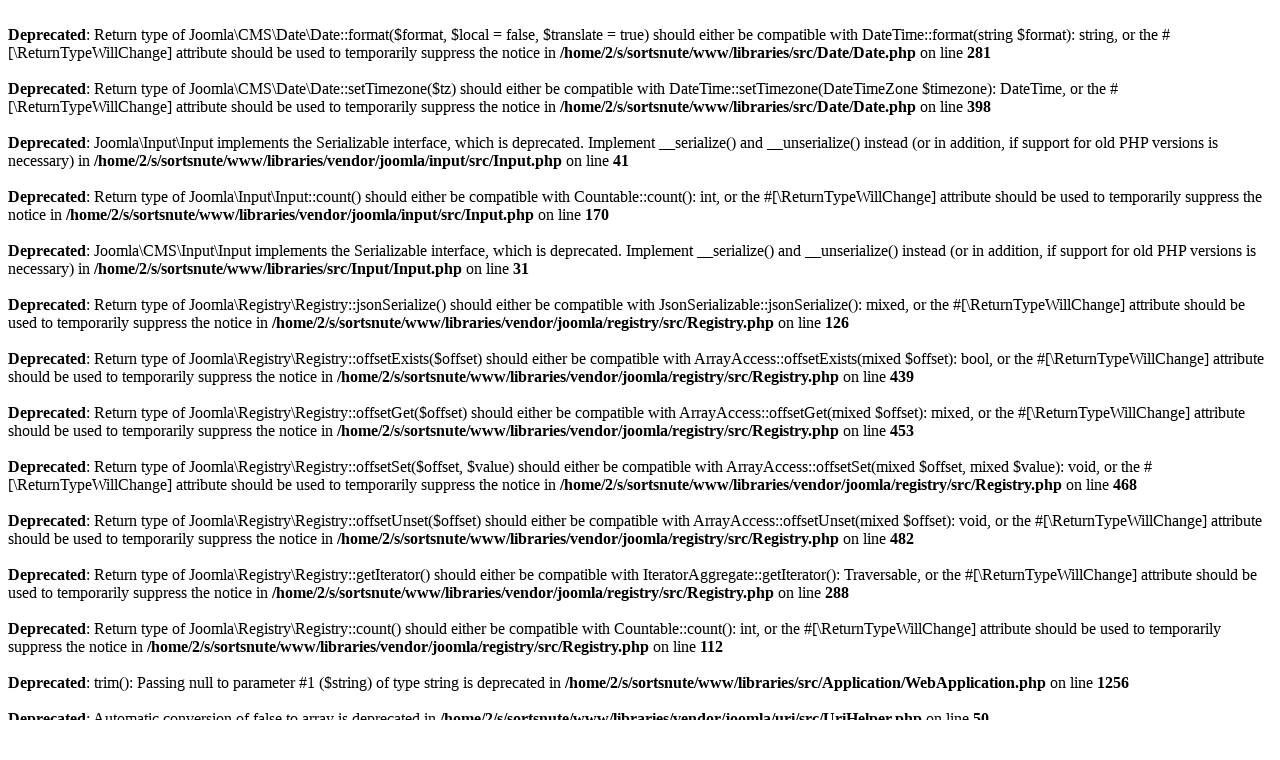

--- FILE ---
content_type: text/html; charset=UTF-8
request_url: http://www.sortsnute.no/
body_size: 1220
content:
<br />
<b>Deprecated</b>:  Return type of Joomla\CMS\Date\Date::format($format, $local = false, $translate = true) should either be compatible with DateTime::format(string $format): string, or the #[\ReturnTypeWillChange] attribute should be used to temporarily suppress the notice in <b>/home/2/s/sortsnute/www/libraries/src/Date/Date.php</b> on line <b>281</b><br />
<br />
<b>Deprecated</b>:  Return type of Joomla\CMS\Date\Date::setTimezone($tz) should either be compatible with DateTime::setTimezone(DateTimeZone $timezone): DateTime, or the #[\ReturnTypeWillChange] attribute should be used to temporarily suppress the notice in <b>/home/2/s/sortsnute/www/libraries/src/Date/Date.php</b> on line <b>398</b><br />
<br />
<b>Deprecated</b>:  Joomla\Input\Input implements the Serializable interface, which is deprecated. Implement __serialize() and __unserialize() instead (or in addition, if support for old PHP versions is necessary) in <b>/home/2/s/sortsnute/www/libraries/vendor/joomla/input/src/Input.php</b> on line <b>41</b><br />
<br />
<b>Deprecated</b>:  Return type of Joomla\Input\Input::count() should either be compatible with Countable::count(): int, or the #[\ReturnTypeWillChange] attribute should be used to temporarily suppress the notice in <b>/home/2/s/sortsnute/www/libraries/vendor/joomla/input/src/Input.php</b> on line <b>170</b><br />
<br />
<b>Deprecated</b>:  Joomla\CMS\Input\Input implements the Serializable interface, which is deprecated. Implement __serialize() and __unserialize() instead (or in addition, if support for old PHP versions is necessary) in <b>/home/2/s/sortsnute/www/libraries/src/Input/Input.php</b> on line <b>31</b><br />
<br />
<b>Deprecated</b>:  Return type of Joomla\Registry\Registry::jsonSerialize() should either be compatible with JsonSerializable::jsonSerialize(): mixed, or the #[\ReturnTypeWillChange] attribute should be used to temporarily suppress the notice in <b>/home/2/s/sortsnute/www/libraries/vendor/joomla/registry/src/Registry.php</b> on line <b>126</b><br />
<br />
<b>Deprecated</b>:  Return type of Joomla\Registry\Registry::offsetExists($offset) should either be compatible with ArrayAccess::offsetExists(mixed $offset): bool, or the #[\ReturnTypeWillChange] attribute should be used to temporarily suppress the notice in <b>/home/2/s/sortsnute/www/libraries/vendor/joomla/registry/src/Registry.php</b> on line <b>439</b><br />
<br />
<b>Deprecated</b>:  Return type of Joomla\Registry\Registry::offsetGet($offset) should either be compatible with ArrayAccess::offsetGet(mixed $offset): mixed, or the #[\ReturnTypeWillChange] attribute should be used to temporarily suppress the notice in <b>/home/2/s/sortsnute/www/libraries/vendor/joomla/registry/src/Registry.php</b> on line <b>453</b><br />
<br />
<b>Deprecated</b>:  Return type of Joomla\Registry\Registry::offsetSet($offset, $value) should either be compatible with ArrayAccess::offsetSet(mixed $offset, mixed $value): void, or the #[\ReturnTypeWillChange] attribute should be used to temporarily suppress the notice in <b>/home/2/s/sortsnute/www/libraries/vendor/joomla/registry/src/Registry.php</b> on line <b>468</b><br />
<br />
<b>Deprecated</b>:  Return type of Joomla\Registry\Registry::offsetUnset($offset) should either be compatible with ArrayAccess::offsetUnset(mixed $offset): void, or the #[\ReturnTypeWillChange] attribute should be used to temporarily suppress the notice in <b>/home/2/s/sortsnute/www/libraries/vendor/joomla/registry/src/Registry.php</b> on line <b>482</b><br />
<br />
<b>Deprecated</b>:  Return type of Joomla\Registry\Registry::getIterator() should either be compatible with IteratorAggregate::getIterator(): Traversable, or the #[\ReturnTypeWillChange] attribute should be used to temporarily suppress the notice in <b>/home/2/s/sortsnute/www/libraries/vendor/joomla/registry/src/Registry.php</b> on line <b>288</b><br />
<br />
<b>Deprecated</b>:  Return type of Joomla\Registry\Registry::count() should either be compatible with Countable::count(): int, or the #[\ReturnTypeWillChange] attribute should be used to temporarily suppress the notice in <b>/home/2/s/sortsnute/www/libraries/vendor/joomla/registry/src/Registry.php</b> on line <b>112</b><br />
<br />
<b>Deprecated</b>:  trim(): Passing null to parameter #1 ($string) of type string is deprecated in <b>/home/2/s/sortsnute/www/libraries/src/Application/WebApplication.php</b> on line <b>1256</b><br />
<br />
<b>Deprecated</b>:  Automatic conversion of false to array is deprecated in <b>/home/2/s/sortsnute/www/libraries/vendor/joomla/uri/src/UriHelper.php</b> on line <b>50</b><br />
<br />
<b>Deprecated</b>:  trim(): Passing null to parameter #1 ($string) of type string is deprecated in <b>/home/2/s/sortsnute/www/libraries/src/Application/WebApplication.php</b> on line <b>1305</b><br />
<br />
<b>Deprecated</b>:  Return type of Joomla\CMS\Session\Session::getIterator() should either be compatible with IteratorAggregate::getIterator(): Traversable, or the #[\ReturnTypeWillChange] attribute should be used to temporarily suppress the notice in <b>/home/2/s/sortsnute/www/libraries/src/Session/Session.php</b> on line <b>298</b><br />
<br />
<b>Warning</b>:  session_name(): Session name cannot be changed after headers have already been sent in <b>/home/2/s/sortsnute/www/libraries/joomla/session/handler/native.php</b> on line <b>128</b><br />
<br />
<b>Deprecated</b>:  Joomla\CMS\Input\Cookie implements the Serializable interface, which is deprecated. Implement __serialize() and __unserialize() instead (or in addition, if support for old PHP versions is necessary) in <b>/home/2/s/sortsnute/www/libraries/src/Input/Cookie.php</b> on line <b>21</b><br />
<br />
<b>Warning</b>:  session_cache_limiter(): Session cache limiter cannot be changed after headers have already been sent in <b>/home/2/s/sortsnute/www/libraries/joomla/session/handler/native.php</b> on line <b>235</b><br />
Error: Failed to start application: Failed to start the session because headers have already been sent by "/home/2/s/sortsnute/www/libraries/src/Date/Date.php" at line 37.